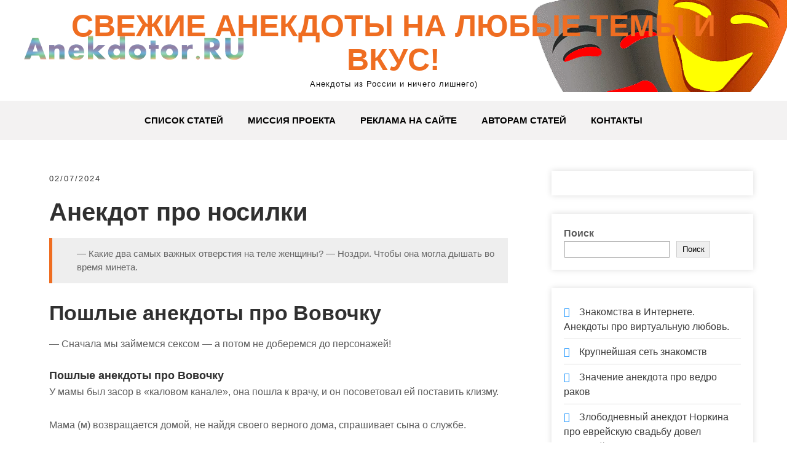

--- FILE ---
content_type: text/html; charset=UTF-8
request_url: https://www.anekdotor.ru/russkie-anekdoty-smeshnye-novye-jumornye-na-16-06/
body_size: 21197
content:
<!DOCTYPE html><html lang="ru-RU"><head> <script>window.yaContextCb=window.yaContextCb||[]</script><script src="https://yandex.ru/ads/system/context.js" async></script><meta charset="UTF-8"><meta name="viewport" content="width=device-width, initial-scale=1"><meta name="google-site-verification" content="uvu1a0Spe_N0zToMh8bhGza4mXUoaJEaXmogtMzYsVA"/><meta name="yandex-verification" content="a08093aed3c5b3fa"/><link rel="profile" href="https://gmpg.org/xfn/11"><title>Русские анекдоты: смешные, новые, юморные на 16.06.2007 развлечение для всех. Зайди посмейся: )</title><meta name="robots" content="max-snippet:-1,max-image-preview:standard,max-video-preview:-1"/><link rel="canonical" href="https://www.anekdotor.ru/russkie-anekdoty-smeshnye-novye-jumornye-na-16-06/"/><meta name="description" content="— Сначала мы займемся сексом — а потом не доберемся до персонажей! У мамы был засор в «каловом канале», она пошла к врачу, и он посоветовал ей поставить клизму."/><script type="application/ld+json">{"@context":"https://schema.org","@graph":[{"@type":"WebSite","@id":"https://www.anekdotor.ru/#/schema/WebSite","url":"https://www.anekdotor.ru/","name":"Свежие анекдоты на любые темы и вкус!","description":"Анекдоты из России и ничего лишнего)","inLanguage":"ru-RU","potentialAction":{"@type":"SearchAction","target":{"@type":"EntryPoint","urlTemplate":"https://www.anekdotor.ru/search/{search_term_string}/"},"query-input":"required name=search_term_string"},"publisher":{"@type":"Organization","@id":"https://www.anekdotor.ru/#/schema/Organization","name":"Свежие анекдоты на любые темы и вкус!","url":"https://www.anekdotor.ru/","logo":{"@type":"ImageObject","url":"https://www.anekdotor.ru/wp-content/uploads/2022/09/cropped-ico.png","contentUrl":"https://www.anekdotor.ru/wp-content/uploads/2022/09/cropped-ico.png","width":512,"height":512,"contentSize":"186446"}}},{"@type":"WebPage","@id":"https://www.anekdotor.ru/russkie-anekdoty-smeshnye-novye-jumornye-na-16-06/","url":"https://www.anekdotor.ru/russkie-anekdoty-smeshnye-novye-jumornye-na-16-06/","name":"Русские анекдоты: смешные, новые, юморные на 16.06.2007 развлечение для всех. Зайди посмейся: )","description":"— Сначала мы займемся сексом — а потом не доберемся до персонажей! У мамы был засор в «каловом канале», она пошла к врачу, и он посоветовал ей поставить клизму.","inLanguage":"ru-RU","isPartOf":{"@id":"https://www.anekdotor.ru/#/schema/WebSite"},"breadcrumb":{"@type":"BreadcrumbList","@id":"https://www.anekdotor.ru/#/schema/BreadcrumbList","itemListElement":[{"@type":"ListItem","position":1,"item":"https://www.anekdotor.ru/","name":"Свежие анекдоты на любые темы и вкус!"},{"@type":"ListItem","position":2,"item":"https://www.anekdotor.ru/category/1511/","name":"Рубрика: 1511"},{"@type":"ListItem","position":3,"name":"Русские анекдоты: смешные, новые, юморные на 16.06.2007 развлечение для всех. Зайди посмейся: )"}]},"potentialAction":{"@type":"ReadAction","target":"https://www.anekdotor.ru/russkie-anekdoty-smeshnye-novye-jumornye-na-16-06/"},"datePublished":"2024-02-07T15:26:26+00:00","dateModified":"2024-02-07T15:26:26+00:00","author":{"@type":"Person","@id":"https://www.anekdotor.ru/#/schema/Person/f1e4e57f71dd917d412e4588ea5edeff","name":"mrdogl"}}]}</script><style id='wp-img-auto-sizes-contain-inline-css' type='text/css'>
img:is([sizes=auto i],[sizes^="auto," i]){contain-intrinsic-size:3000px 1500px}
/*# sourceURL=wp-img-auto-sizes-contain-inline-css */
</style><style id='wp-block-library-inline-css' type='text/css'>
:root{--wp-block-synced-color:#7a00df;--wp-block-synced-color--rgb:122,0,223;--wp-bound-block-color:var(--wp-block-synced-color);--wp-editor-canvas-background:#ddd;--wp-admin-theme-color:#007cba;--wp-admin-theme-color--rgb:0,124,186;--wp-admin-theme-color-darker-10:#006ba1;--wp-admin-theme-color-darker-10--rgb:0,107,160.5;--wp-admin-theme-color-darker-20:#005a87;--wp-admin-theme-color-darker-20--rgb:0,90,135;--wp-admin-border-width-focus:2px}@media (min-resolution:192dpi){:root{--wp-admin-border-width-focus:1.5px}}.wp-element-button{cursor:pointer}:root .has-very-light-gray-background-color{background-color:#eee}:root .has-very-dark-gray-background-color{background-color:#313131}:root .has-very-light-gray-color{color:#eee}:root .has-very-dark-gray-color{color:#313131}:root .has-vivid-green-cyan-to-vivid-cyan-blue-gradient-background{background:linear-gradient(135deg,#00d084,#0693e3)}:root .has-purple-crush-gradient-background{background:linear-gradient(135deg,#34e2e4,#4721fb 50%,#ab1dfe)}:root .has-hazy-dawn-gradient-background{background:linear-gradient(135deg,#faaca8,#dad0ec)}:root .has-subdued-olive-gradient-background{background:linear-gradient(135deg,#fafae1,#67a671)}:root .has-atomic-cream-gradient-background{background:linear-gradient(135deg,#fdd79a,#004a59)}:root .has-nightshade-gradient-background{background:linear-gradient(135deg,#330968,#31cdcf)}:root .has-midnight-gradient-background{background:linear-gradient(135deg,#020381,#2874fc)}:root{--wp--preset--font-size--normal:16px;--wp--preset--font-size--huge:42px}.has-regular-font-size{font-size:1em}.has-larger-font-size{font-size:2.625em}.has-normal-font-size{font-size:var(--wp--preset--font-size--normal)}.has-huge-font-size{font-size:var(--wp--preset--font-size--huge)}.has-text-align-center{text-align:center}.has-text-align-left{text-align:left}.has-text-align-right{text-align:right}.has-fit-text{white-space:nowrap!important}#end-resizable-editor-section{display:none}.aligncenter{clear:both}.items-justified-left{justify-content:flex-start}.items-justified-center{justify-content:center}.items-justified-right{justify-content:flex-end}.items-justified-space-between{justify-content:space-between}.screen-reader-text{border:0;clip-path:inset(50%);height:1px;margin:-1px;overflow:hidden;padding:0;position:absolute;width:1px;word-wrap:normal!important}.screen-reader-text:focus{background-color:#ddd;clip-path:none;color:#444;display:block;font-size:1em;height:auto;left:5px;line-height:normal;padding:15px 23px 14px;text-decoration:none;top:5px;width:auto;z-index:100000}html :where(.has-border-color){border-style:solid}html :where([style*=border-top-color]){border-top-style:solid}html :where([style*=border-right-color]){border-right-style:solid}html :where([style*=border-bottom-color]){border-bottom-style:solid}html :where([style*=border-left-color]){border-left-style:solid}html :where([style*=border-width]){border-style:solid}html :where([style*=border-top-width]){border-top-style:solid}html :where([style*=border-right-width]){border-right-style:solid}html :where([style*=border-bottom-width]){border-bottom-style:solid}html :where([style*=border-left-width]){border-left-style:solid}html :where(img[class*=wp-image-]){height:auto;max-width:100%}:where(figure){margin:0 0 1em}html :where(.is-position-sticky){--wp-admin--admin-bar--position-offset:var(--wp-admin--admin-bar--height,0px)}@media screen and (max-width:600px){html :where(.is-position-sticky){--wp-admin--admin-bar--position-offset:0px}}

/*# sourceURL=wp-block-library-inline-css */
</style><style id='wp-block-latest-posts-inline-css' type='text/css'>
.wp-block-latest-posts{box-sizing:border-box}.wp-block-latest-posts.alignleft{margin-right:2em}.wp-block-latest-posts.alignright{margin-left:2em}.wp-block-latest-posts.wp-block-latest-posts__list{list-style:none}.wp-block-latest-posts.wp-block-latest-posts__list li{clear:both;overflow-wrap:break-word}.wp-block-latest-posts.is-grid{display:flex;flex-wrap:wrap}.wp-block-latest-posts.is-grid li{margin:0 1.25em 1.25em 0;width:100%}@media (min-width:600px){.wp-block-latest-posts.columns-2 li{width:calc(50% - .625em)}.wp-block-latest-posts.columns-2 li:nth-child(2n){margin-right:0}.wp-block-latest-posts.columns-3 li{width:calc(33.33333% - .83333em)}.wp-block-latest-posts.columns-3 li:nth-child(3n){margin-right:0}.wp-block-latest-posts.columns-4 li{width:calc(25% - .9375em)}.wp-block-latest-posts.columns-4 li:nth-child(4n){margin-right:0}.wp-block-latest-posts.columns-5 li{width:calc(20% - 1em)}.wp-block-latest-posts.columns-5 li:nth-child(5n){margin-right:0}.wp-block-latest-posts.columns-6 li{width:calc(16.66667% - 1.04167em)}.wp-block-latest-posts.columns-6 li:nth-child(6n){margin-right:0}}:root :where(.wp-block-latest-posts.is-grid){padding:0}:root :where(.wp-block-latest-posts.wp-block-latest-posts__list){padding-left:0}.wp-block-latest-posts__post-author,.wp-block-latest-posts__post-date{display:block;font-size:.8125em}.wp-block-latest-posts__post-excerpt,.wp-block-latest-posts__post-full-content{margin-bottom:1em;margin-top:.5em}.wp-block-latest-posts__featured-image a{display:inline-block}.wp-block-latest-posts__featured-image img{height:auto;max-width:100%;width:auto}.wp-block-latest-posts__featured-image.alignleft{float:left;margin-right:1em}.wp-block-latest-posts__featured-image.alignright{float:right;margin-left:1em}.wp-block-latest-posts__featured-image.aligncenter{margin-bottom:1em;text-align:center}
/*# sourceURL=https://www.anekdotor.ru/wp-includes/blocks/latest-posts/style.min.css */
</style><style id='wp-block-search-inline-css' type='text/css'>
.wp-block-search__button{margin-left:10px;word-break:normal}.wp-block-search__button.has-icon{line-height:0}.wp-block-search__button svg{height:1.25em;min-height:24px;min-width:24px;width:1.25em;fill:currentColor;vertical-align:text-bottom}:where(.wp-block-search__button){border:1px solid #ccc;padding:6px 10px}.wp-block-search__inside-wrapper{display:flex;flex:auto;flex-wrap:nowrap;max-width:100%}.wp-block-search__label{width:100%}.wp-block-search.wp-block-search__button-only .wp-block-search__button{box-sizing:border-box;display:flex;flex-shrink:0;justify-content:center;margin-left:0;max-width:100%}.wp-block-search.wp-block-search__button-only .wp-block-search__inside-wrapper{min-width:0!important;transition-property:width}.wp-block-search.wp-block-search__button-only .wp-block-search__input{flex-basis:100%;transition-duration:.3s}.wp-block-search.wp-block-search__button-only.wp-block-search__searchfield-hidden,.wp-block-search.wp-block-search__button-only.wp-block-search__searchfield-hidden .wp-block-search__inside-wrapper{overflow:hidden}.wp-block-search.wp-block-search__button-only.wp-block-search__searchfield-hidden .wp-block-search__input{border-left-width:0!important;border-right-width:0!important;flex-basis:0;flex-grow:0;margin:0;min-width:0!important;padding-left:0!important;padding-right:0!important;width:0!important}:where(.wp-block-search__input){appearance:none;border:1px solid #949494;flex-grow:1;font-family:inherit;font-size:inherit;font-style:inherit;font-weight:inherit;letter-spacing:inherit;line-height:inherit;margin-left:0;margin-right:0;min-width:3rem;padding:8px;text-decoration:unset!important;text-transform:inherit}:where(.wp-block-search__button-inside .wp-block-search__inside-wrapper){background-color:#fff;border:1px solid #949494;box-sizing:border-box;padding:4px}:where(.wp-block-search__button-inside .wp-block-search__inside-wrapper) .wp-block-search__input{border:none;border-radius:0;padding:0 4px}:where(.wp-block-search__button-inside .wp-block-search__inside-wrapper) .wp-block-search__input:focus{outline:none}:where(.wp-block-search__button-inside .wp-block-search__inside-wrapper) :where(.wp-block-search__button){padding:4px 8px}.wp-block-search.aligncenter .wp-block-search__inside-wrapper{margin:auto}.wp-block[data-align=right] .wp-block-search.wp-block-search__button-only .wp-block-search__inside-wrapper{float:right}
/*# sourceURL=https://www.anekdotor.ru/wp-includes/blocks/search/style.min.css */
</style><style id='wp-block-search-theme-inline-css' type='text/css'>
.wp-block-search .wp-block-search__label{font-weight:700}.wp-block-search__button{border:1px solid #ccc;padding:.375em .625em}
/*# sourceURL=https://www.anekdotor.ru/wp-includes/blocks/search/theme.min.css */
</style><style id='wp-block-code-inline-css' type='text/css'>
.wp-block-code{box-sizing:border-box}.wp-block-code code{
  /*!rtl:begin:ignore*/direction:ltr;display:block;font-family:inherit;overflow-wrap:break-word;text-align:initial;white-space:pre-wrap
  /*!rtl:end:ignore*/}
/*# sourceURL=https://www.anekdotor.ru/wp-includes/blocks/code/style.min.css */
</style><style id='wp-block-code-theme-inline-css' type='text/css'>
.wp-block-code{border:1px solid #ccc;border-radius:4px;font-family:Menlo,Consolas,monaco,monospace;padding:.8em 1em}
/*# sourceURL=https://www.anekdotor.ru/wp-includes/blocks/code/theme.min.css */
</style><style id='wp-block-group-inline-css' type='text/css'>
.wp-block-group{box-sizing:border-box}:where(.wp-block-group.wp-block-group-is-layout-constrained){position:relative}
/*# sourceURL=https://www.anekdotor.ru/wp-includes/blocks/group/style.min.css */
</style><style id='wp-block-group-theme-inline-css' type='text/css'>
:where(.wp-block-group.has-background){padding:1.25em 2.375em}
/*# sourceURL=https://www.anekdotor.ru/wp-includes/blocks/group/theme.min.css */
</style><style id='global-styles-inline-css' type='text/css'>
:root{--wp--preset--aspect-ratio--square: 1;--wp--preset--aspect-ratio--4-3: 4/3;--wp--preset--aspect-ratio--3-4: 3/4;--wp--preset--aspect-ratio--3-2: 3/2;--wp--preset--aspect-ratio--2-3: 2/3;--wp--preset--aspect-ratio--16-9: 16/9;--wp--preset--aspect-ratio--9-16: 9/16;--wp--preset--color--black: #000000;--wp--preset--color--cyan-bluish-gray: #abb8c3;--wp--preset--color--white: #ffffff;--wp--preset--color--pale-pink: #f78da7;--wp--preset--color--vivid-red: #cf2e2e;--wp--preset--color--luminous-vivid-orange: #ff6900;--wp--preset--color--luminous-vivid-amber: #fcb900;--wp--preset--color--light-green-cyan: #7bdcb5;--wp--preset--color--vivid-green-cyan: #00d084;--wp--preset--color--pale-cyan-blue: #8ed1fc;--wp--preset--color--vivid-cyan-blue: #0693e3;--wp--preset--color--vivid-purple: #9b51e0;--wp--preset--gradient--vivid-cyan-blue-to-vivid-purple: linear-gradient(135deg,rgb(6,147,227) 0%,rgb(155,81,224) 100%);--wp--preset--gradient--light-green-cyan-to-vivid-green-cyan: linear-gradient(135deg,rgb(122,220,180) 0%,rgb(0,208,130) 100%);--wp--preset--gradient--luminous-vivid-amber-to-luminous-vivid-orange: linear-gradient(135deg,rgb(252,185,0) 0%,rgb(255,105,0) 100%);--wp--preset--gradient--luminous-vivid-orange-to-vivid-red: linear-gradient(135deg,rgb(255,105,0) 0%,rgb(207,46,46) 100%);--wp--preset--gradient--very-light-gray-to-cyan-bluish-gray: linear-gradient(135deg,rgb(238,238,238) 0%,rgb(169,184,195) 100%);--wp--preset--gradient--cool-to-warm-spectrum: linear-gradient(135deg,rgb(74,234,220) 0%,rgb(151,120,209) 20%,rgb(207,42,186) 40%,rgb(238,44,130) 60%,rgb(251,105,98) 80%,rgb(254,248,76) 100%);--wp--preset--gradient--blush-light-purple: linear-gradient(135deg,rgb(255,206,236) 0%,rgb(152,150,240) 100%);--wp--preset--gradient--blush-bordeaux: linear-gradient(135deg,rgb(254,205,165) 0%,rgb(254,45,45) 50%,rgb(107,0,62) 100%);--wp--preset--gradient--luminous-dusk: linear-gradient(135deg,rgb(255,203,112) 0%,rgb(199,81,192) 50%,rgb(65,88,208) 100%);--wp--preset--gradient--pale-ocean: linear-gradient(135deg,rgb(255,245,203) 0%,rgb(182,227,212) 50%,rgb(51,167,181) 100%);--wp--preset--gradient--electric-grass: linear-gradient(135deg,rgb(202,248,128) 0%,rgb(113,206,126) 100%);--wp--preset--gradient--midnight: linear-gradient(135deg,rgb(2,3,129) 0%,rgb(40,116,252) 100%);--wp--preset--font-size--small: 13px;--wp--preset--font-size--medium: 20px;--wp--preset--font-size--large: 36px;--wp--preset--font-size--x-large: 42px;--wp--preset--spacing--20: 0.44rem;--wp--preset--spacing--30: 0.67rem;--wp--preset--spacing--40: 1rem;--wp--preset--spacing--50: 1.5rem;--wp--preset--spacing--60: 2.25rem;--wp--preset--spacing--70: 3.38rem;--wp--preset--spacing--80: 5.06rem;--wp--preset--shadow--natural: 6px 6px 9px rgba(0, 0, 0, 0.2);--wp--preset--shadow--deep: 12px 12px 50px rgba(0, 0, 0, 0.4);--wp--preset--shadow--sharp: 6px 6px 0px rgba(0, 0, 0, 0.2);--wp--preset--shadow--outlined: 6px 6px 0px -3px rgb(255, 255, 255), 6px 6px rgb(0, 0, 0);--wp--preset--shadow--crisp: 6px 6px 0px rgb(0, 0, 0);}:where(.is-layout-flex){gap: 0.5em;}:where(.is-layout-grid){gap: 0.5em;}body .is-layout-flex{display: flex;}.is-layout-flex{flex-wrap: wrap;align-items: center;}.is-layout-flex > :is(*, div){margin: 0;}body .is-layout-grid{display: grid;}.is-layout-grid > :is(*, div){margin: 0;}:where(.wp-block-columns.is-layout-flex){gap: 2em;}:where(.wp-block-columns.is-layout-grid){gap: 2em;}:where(.wp-block-post-template.is-layout-flex){gap: 1.25em;}:where(.wp-block-post-template.is-layout-grid){gap: 1.25em;}.has-black-color{color: var(--wp--preset--color--black) !important;}.has-cyan-bluish-gray-color{color: var(--wp--preset--color--cyan-bluish-gray) !important;}.has-white-color{color: var(--wp--preset--color--white) !important;}.has-pale-pink-color{color: var(--wp--preset--color--pale-pink) !important;}.has-vivid-red-color{color: var(--wp--preset--color--vivid-red) !important;}.has-luminous-vivid-orange-color{color: var(--wp--preset--color--luminous-vivid-orange) !important;}.has-luminous-vivid-amber-color{color: var(--wp--preset--color--luminous-vivid-amber) !important;}.has-light-green-cyan-color{color: var(--wp--preset--color--light-green-cyan) !important;}.has-vivid-green-cyan-color{color: var(--wp--preset--color--vivid-green-cyan) !important;}.has-pale-cyan-blue-color{color: var(--wp--preset--color--pale-cyan-blue) !important;}.has-vivid-cyan-blue-color{color: var(--wp--preset--color--vivid-cyan-blue) !important;}.has-vivid-purple-color{color: var(--wp--preset--color--vivid-purple) !important;}.has-black-background-color{background-color: var(--wp--preset--color--black) !important;}.has-cyan-bluish-gray-background-color{background-color: var(--wp--preset--color--cyan-bluish-gray) !important;}.has-white-background-color{background-color: var(--wp--preset--color--white) !important;}.has-pale-pink-background-color{background-color: var(--wp--preset--color--pale-pink) !important;}.has-vivid-red-background-color{background-color: var(--wp--preset--color--vivid-red) !important;}.has-luminous-vivid-orange-background-color{background-color: var(--wp--preset--color--luminous-vivid-orange) !important;}.has-luminous-vivid-amber-background-color{background-color: var(--wp--preset--color--luminous-vivid-amber) !important;}.has-light-green-cyan-background-color{background-color: var(--wp--preset--color--light-green-cyan) !important;}.has-vivid-green-cyan-background-color{background-color: var(--wp--preset--color--vivid-green-cyan) !important;}.has-pale-cyan-blue-background-color{background-color: var(--wp--preset--color--pale-cyan-blue) !important;}.has-vivid-cyan-blue-background-color{background-color: var(--wp--preset--color--vivid-cyan-blue) !important;}.has-vivid-purple-background-color{background-color: var(--wp--preset--color--vivid-purple) !important;}.has-black-border-color{border-color: var(--wp--preset--color--black) !important;}.has-cyan-bluish-gray-border-color{border-color: var(--wp--preset--color--cyan-bluish-gray) !important;}.has-white-border-color{border-color: var(--wp--preset--color--white) !important;}.has-pale-pink-border-color{border-color: var(--wp--preset--color--pale-pink) !important;}.has-vivid-red-border-color{border-color: var(--wp--preset--color--vivid-red) !important;}.has-luminous-vivid-orange-border-color{border-color: var(--wp--preset--color--luminous-vivid-orange) !important;}.has-luminous-vivid-amber-border-color{border-color: var(--wp--preset--color--luminous-vivid-amber) !important;}.has-light-green-cyan-border-color{border-color: var(--wp--preset--color--light-green-cyan) !important;}.has-vivid-green-cyan-border-color{border-color: var(--wp--preset--color--vivid-green-cyan) !important;}.has-pale-cyan-blue-border-color{border-color: var(--wp--preset--color--pale-cyan-blue) !important;}.has-vivid-cyan-blue-border-color{border-color: var(--wp--preset--color--vivid-cyan-blue) !important;}.has-vivid-purple-border-color{border-color: var(--wp--preset--color--vivid-purple) !important;}.has-vivid-cyan-blue-to-vivid-purple-gradient-background{background: var(--wp--preset--gradient--vivid-cyan-blue-to-vivid-purple) !important;}.has-light-green-cyan-to-vivid-green-cyan-gradient-background{background: var(--wp--preset--gradient--light-green-cyan-to-vivid-green-cyan) !important;}.has-luminous-vivid-amber-to-luminous-vivid-orange-gradient-background{background: var(--wp--preset--gradient--luminous-vivid-amber-to-luminous-vivid-orange) !important;}.has-luminous-vivid-orange-to-vivid-red-gradient-background{background: var(--wp--preset--gradient--luminous-vivid-orange-to-vivid-red) !important;}.has-very-light-gray-to-cyan-bluish-gray-gradient-background{background: var(--wp--preset--gradient--very-light-gray-to-cyan-bluish-gray) !important;}.has-cool-to-warm-spectrum-gradient-background{background: var(--wp--preset--gradient--cool-to-warm-spectrum) !important;}.has-blush-light-purple-gradient-background{background: var(--wp--preset--gradient--blush-light-purple) !important;}.has-blush-bordeaux-gradient-background{background: var(--wp--preset--gradient--blush-bordeaux) !important;}.has-luminous-dusk-gradient-background{background: var(--wp--preset--gradient--luminous-dusk) !important;}.has-pale-ocean-gradient-background{background: var(--wp--preset--gradient--pale-ocean) !important;}.has-electric-grass-gradient-background{background: var(--wp--preset--gradient--electric-grass) !important;}.has-midnight-gradient-background{background: var(--wp--preset--gradient--midnight) !important;}.has-small-font-size{font-size: var(--wp--preset--font-size--small) !important;}.has-medium-font-size{font-size: var(--wp--preset--font-size--medium) !important;}.has-large-font-size{font-size: var(--wp--preset--font-size--large) !important;}.has-x-large-font-size{font-size: var(--wp--preset--font-size--x-large) !important;}
/*# sourceURL=global-styles-inline-css */
</style><style id='classic-theme-styles-inline-css' type='text/css'>
/*! This file is auto-generated */
.wp-block-button__link{color:#fff;background-color:#32373c;border-radius:9999px;box-shadow:none;text-decoration:none;padding:calc(.667em + 2px) calc(1.333em + 2px);font-size:1.125em}.wp-block-file__button{background:#32373c;color:#fff;text-decoration:none}
/*# sourceURL=/wp-includes/css/classic-themes.min.css */
</style><link rel='stylesheet' id='jquery-smooth-scroll-css' href='https://www.anekdotor.ru/wp-content/plugins/jquery-smooth-scroll/css/style.css' type='text/css' media='all'/><link rel='stylesheet' id='grace-news-basic-style-css' href='https://www.anekdotor.ru/wp-content/themes/grace-news/style.css' type='text/css' media='all'/><link rel='stylesheet' id='nivo-slider-css' href='https://www.anekdotor.ru/wp-content/themes/grace-news/css/nivo-slider.css' type='text/css' media='all'/><link rel='stylesheet' id='fontawesome-all-style-css' href='https://www.anekdotor.ru/wp-content/themes/grace-news/fontsawesome/css/fontawesome-all.css' type='text/css' media='all'/><link rel='stylesheet' id='grace-news-responsive-css' href='https://www.anekdotor.ru/wp-content/themes/grace-news/css/responsive.css' type='text/css' media='all'/><link rel='stylesheet' id='hover-min-css' href='https://www.anekdotor.ru/wp-content/themes/grace-news/css/hover-min.css' type='text/css' media='all'/><script type="text/javascript" src="https://www.anekdotor.ru/wp-includes/js/jquery/jquery.min.js" id="jquery-core-js"></script><script type="text/javascript" src="https://www.anekdotor.ru/wp-includes/js/jquery/jquery-migrate.min.js" id="jquery-migrate-js"></script><script type="text/javascript" src="https://www.anekdotor.ru/wp-content/themes/grace-news/js/jquery.nivo.slider.js" id="jquery-nivo-slider-js"></script><script type="text/javascript" src="https://www.anekdotor.ru/wp-content/themes/grace-news/js/editable.js" id="grace-news-editable-js"></script><style type='text/css'>.rp4wp-related-posts ul{width:100%;padding:0;margin:0;float:left;}
.rp4wp-related-posts ul>li{list-style:none;padding:0;margin:0;padding-bottom:20px;clear:both;}
.rp4wp-related-posts ul>li>p{margin:0;padding:0;}
.rp4wp-related-post-image{width:35%;padding-right:25px;-moz-box-sizing:border-box;-webkit-box-sizing:border-box;box-sizing:border-box;float:left;}</style> <style type="text/css"> 					
        a, .recentpost_listing h2 a:hover,
        #sidebar ul li a:hover,	
		.grace_navi ul li a:hover, 
	    .grace_navi ul li.current-menu-item a,
	    .grace_navi ul li.current-menu-parent a.parent,
	    .grace_navi ul li.current-menu-item ul.sub-menu li a:hover,				
        .recentpost_listing h3 a:hover,		
        .postmeta a:hover,		
        .button:hover,			
		.services_3_column:hover h3 a,
		.welcome_content_column h3 span       				
            { color:#ef6d21;}					 
            
        .pagination ul li .current, .pagination ul li a:hover, 
        #commentform input#submit:hover,		
        .nivo-controlNav a.active,				
        .learnmore,
		a.blogreadmore,
		.welcome_content_column .btnstyle1,		
		.nivo-caption .slide_morebtn,													
        #sidebar .search-form input.search-submit,				
        .wpcf7 input[type='submit'],	
		nav.pagination .page-numbers:hover,			
        nav.pagination .page-numbers.current,
		.blogpost_cat a,
        .toggle a	
            { background-color:#ef6d21;}
			
		.nivo-caption .slide_morebtn:hover,		
		.tagcloud a:hover,		
		.welcome_content_column p,		
		blockquote	        
            { border-color:#ef6d21;}
			
		button:focus,
		input[type="button"]:focus,
		input[type="reset"]:focus,
		input[type="submit"]:focus,
		input[type="text"]:focus,
		input[type="email"]:focus,
		input[type="url"]:focus,
		input[type="password"]:focus,
		input[type="search"]:focus,
		input[type="number"]:focus,
		input[type="tel"]:focus,
		input[type="range"]:focus,
		input[type="date"]:focus,
		input[type="month"]:focus,
		input[type="week"]:focus,
		input[type="time"]:focus,
		input[type="datetime"]:focus,
		input[type="datetime-local"]:focus,
		input[type="color"]:focus,
		textarea:focus,
		a:focus	        
            { border-color:#ef6d21;}			
			
         	
    </style> <style type="text/css">
			.site-header{
			background: url(https://www.anekdotor.ru/wp-content/uploads/2022/09/logo.png) no-repeat;
			background-position: center top;
		}
		.logo h1 a { color:#ef6d21;}
		
	</style> <link rel="icon" href="https://www.anekdotor.ru/wp-content/uploads/2022/09/cropped-ico-32x32.png" sizes="32x32"/><link rel="icon" href="https://www.anekdotor.ru/wp-content/uploads/2022/09/cropped-ico-192x192.png" sizes="192x192"/><link rel="apple-touch-icon" href="https://www.anekdotor.ru/wp-content/uploads/2022/09/cropped-ico-180x180.png"/><meta name="msapplication-TileImage" content="https://www.anekdotor.ru/wp-content/uploads/2022/09/cropped-ico-270x270.png"/></head><body data-rsssl=1 class="wp-singular post-template-default single single-post postid-3912 single-format-standard wp-embed-responsive wp-theme-grace-news"><a class="skip-link screen-reader-text" href="#contentbx_grace_news">Skip to content</a><div id="site_layout" ><div class="header-top"><div class="container"> <div class="clear"></div> </div></div><div class="site-header siteinner"> <div class="container"> <div class="logo"> <h1><a href="https://www.anekdotor.ru/" rel="home">Свежие анекдоты на любые темы и вкус!</a></h1> <p>Анекдоты из России и ничего лишнего)</p> </div> </div> <div class="header_navigation"> <div class="container"> <div class="toggle"> <a class="toggleMenu" href="#">Меню</a> </div> <div class="grace_navi"> <div class="menu-primary-menu-container"><ul id="menu-primary-menu" class="menu"><li id="menu-item-14" class="menu-item menu-item-type-custom menu-item-object-custom menu-item-home menu-item-14"><a href="https://www.anekdotor.ru">Список статей</a></li><li id="menu-item-15" class="menu-item menu-item-type-post_type menu-item-object-page menu-item-15"><a href="https://www.anekdotor.ru/missia/">Миссия проекта</a></li><li id="menu-item-16" class="menu-item menu-item-type-post_type menu-item-object-page menu-item-16"><a href="https://www.anekdotor.ru/ads/">Реклама на сайте</a></li><li id="menu-item-3841" class="menu-item menu-item-type-post_type menu-item-object-page menu-item-3841"><a href="https://www.anekdotor.ru/avtoram/">Авторам статей</a></li><li id="menu-item-17" class="menu-item menu-item-type-post_type menu-item-object-page menu-item-17"><a href="https://www.anekdotor.ru/kontakts/">Контакты</a></li></ul></div> </div> </div> </div> </div> <div class="container"> <div id="contentbx_grace_news"> <section class="content_leftbx_grace_news "> <div class="recentpost_listing"><div id="yandex_rtb_R-A-2066547-1"></div><script>window.yaContextCb.push(()=>{
  Ya.Context.AdvManager.render({
    renderTo: 'yandex_rtb_R-A-2066547-1',
    blockId: 'R-A-2066547-1'
  })
})</script> <div class="postmeta"> <div class="post-date">02/07/2024</div> </div> <div class="entry-content"> <h1>Анекдот про носилки</h1><blockquote><p>&#8212; Какие два самых важных отверстия на теле женщины? &#8212; Ноздри. Чтобы она могла дышать во время минета.</p></blockquote><h2>Пошлые анекдоты про Вовочку</h2><p>&#8212; Сначала мы займемся сексом &#8212; а потом не доберемся до персонажей!</p><h3>Пошлые анекдоты про Вовочку</h3><p>У мамы был засор в &#171;каловом канале&#187;, она пошла к врачу, и он посоветовал ей поставить клизму.</p><p>Мама (м) возвращается домой, не найдя своего верного дома, спрашивает сына о службе.</p><p>М &#8212; Вовочка (в), см. &#8230; осторожно вставьте эту пчелу в верхнее отверстие, но не в нижнее &#8230;.</p><p>Вовочка ставит маме клизму.</p><p>М &#8212; Как вы определили, что вставить.</p><p>B &#8212; Да очень просто: вы наливаете на дно и выливаете из наперстка &#8230;</p><h3>Пошлые анекдоты про Вовочку</h3><p>Школьный учитель:</p><p>&#8212; Дети, какие лекарства вы знаете?</p><p>-. А скажи мне, Вовочка, что это за виагд?</p><p>&#8212; Как и от чего? &#8212; От поноса!</p><p>-. Как от диареи? Почему вы так думаете?</p><p>&#8212; А мама каждый вечер дает папе таблетку и говорит: &#171;С, прими виагп, может, эта хрень тебя закалит&#8230;&#187;.</p><h3>Пошлые анекдоты про Вовочку</h3><p>Вовочка приходит из школы в дудочке. &#8212; Вовочка приходит домой из школы и спрашивает у отца</p><p>&#8212; О чем ты так печалишься?</p><p>&#8212; Папа звонит тебе в школу&#8230;</p><p>-И что произошло?</p><p>-Да, учитель биологии показал задницу птицы, но я не ответил &#8230;</p><p>Дверь открывается перед голой задницей и голосом учителя:</p><p>-Я догадываюсь, чей папа пришел. &#171;</p><h3>Пошлые анекдоты про Вовочку</h3><p>Вовочка заглянул в спальню к родителям и обнаружил, что отец сидит на кровати, натягивая презерватив на причинное место. В попытке скрыть торчащий член презервативом сложился пополам и сделал вид, что заглядывает под кровать.</p><p>&#8212; Папа, что ты делаешь? &#8212; серьезно спросил Вовочка.</p><p>&#171;Да, например, я видел, как мышь нагадила под кроватью&#8230;&#187;. Отец не растерялся.</p><p>&#8212; А ты, видимо, собираешься ее трахнуть?</p><h3>Пошлые анекдоты про Вовочку</h3><p>Родители долгое время не приходят в детский сад. Наконец учитель говорит:</p><p>&#8212; Ну, что поделать, сегодня я отвезу тебя домой&#8230;</p><p>Дома она лежала на кровати, в Вовочке поставили раскладушку. Вовочка:</p><p>&#8212; Но мама всегда сажает меня рядом с собой.</p><p>Ну, учитель подтолкнул вкладыш к кровати, а лидер говорит:</p><p>&#8212; А мама всегда кладет меня в свою кровать&#8230;</p><p>&#8212; Ой, Вовочка, я тебе не мама, спи&#8230;</p><p>&#8212; Далее, я так боюсь, что начну плакать!</p><p>Ну, что делать, положила я его в свою кровать. Вовочка:</p><p>&#8212; А мы с мамой всегда спим голыми&#8230;</p><p>&#8212; В, Вовочка, это уже совершенно невозможно. Я не твоя мама, может, ты так и заснешь?</p><p>&#8212; Она, я буду капризничать, я разбужу весь дом&#8230;</p><p>Мой хороший. Вовремя:</p><p>&#8212; Могу я покопаться в твоем пупке? Когда я не могу заснуть, мама разрешает мне копаться в пупке&#8230;</p><p>&#8212; Ну, Вовочка, только тогда сразу засыпай&#8230; &#8230;Ой, Вовочка, это уже не твой пупок!</p><p>&#8212; Заткнись, придурок, это не палец!</p><h3>Пошлые анекдоты про Вовочку</h3><p>спрашивает Вовочка:</p><p>-Мария Ивановна, вот две женщины едят мороженое. Один кусается, а второй отсасывает. Кто женат?</p><p>В. (смущенно): Ну, я думаю, это отстой.</p><p>В.: &#8212; Мария Ивановна, та, у которой кольцо на пальце, но мне нравится ход ваших мыслей.</p><h3>Пошлые анекдоты про Вовочку</h3><p>Вовочка и мама разговаривают. Вовочка:</p><p>&#8212; Мама, мама, почему у нашего отца две киски?</p><p>&#8212; Этот Вовочка, у него одна киска, как у тебя.</p><p>&#8212; У него нет двух! Когда мы на днях были с ним в ванной, у него была маленькая киска, а вчера, когда он забирал меня из детского сада, то наша няня, тетя Люда, чистила ему большие зубы&#8230;</p><h3>Пошлые анекдоты про Вовочку</h3><p>Вовочка с папой вместе ехали в море. Пока Вовочка купался, папа занимался любовью, Вовочка вернулся и равнодушно играл рядом с ними. Папа страшно смутился и стал оправдываться, что он просто откачивал тетю, чтобы она не утонула.</p><p>&#8212; Да, я знаю&#8230; В прошлом году моя мама также качала разных дядей. И когда у одного из них сломался насос, ей пришлось взорвать его&#8230;</p><h3>Пошлые анекдоты про Вовочку</h3><p>На уроке литературы:</p><p>&#8212; Дети, какой исторический персонаж принял смерть от своей лошади?</p><p>Вовочка, оторвавшись от порнографического журнала:</p><p>&#8212; Как Кэтрин заняла второе место!</p><p>&#8212; Вы, Мария Ивановна, приняли бы это &#8212; они бы сразу лопнули, а она еще терпела&#8230;</p><h3>Смотрите также самые популярные:</h3><ol><small>Анекдоты о гласных вульгарных Анекдоты о гласных вульгарных. &#171;Да, ты извращенец&#187;, &#8212; сказал Вавоски, вытаскивая свой член из задницы учителя биологии. Гласные шутки.</small><small>Пошлые шутки Вовочки Пошлые шутки Вовочки &#8212; пошлые. Учительница говорит: &#8212; Завтра у нас контрольная, так что всему быть! Вовочка говорит: &#8212; А если я сексуальный.</small><small>Шутки Вовочки читать шутки читать шутки читать. Вовочка спрашивает у отца: &#8212; Папа, а откуда берутся дети? &#8212; Вовочка шутит, читая вызов.</small><small>Материальные анекдоты про Вовочку Непристойные анекдоты про Вовочку. В школе дети пишут сочинение на тему, как они провели зимние каникулы&#8230; Учительница читает Вовочке сочинение: &#171;Зима.</small><small>Анекдоты про Вовочку неприличные анекдоты про Вовочку ругательные. Учитель физики демонстрирует опыт класса на уроке. Вовочка из-за парты: &#8212; а ты не еб#шься? -.</small></ol><h2>Самые лучшие анекдоты — здесь</h2><p> Вовочка &#8212; &#171;Вовочка&#187; &#8212; anekdotmaster.ru</p><p> Аудитория 18+</p><p> Этот сайт представляет собой сборник фольклора. Все шутки выдуманы. Совпадения с реальными людьми или событиями являются случайными.</p><p> Все шутки и юмористические рассказы на сайте являются &#171;бородатыми&#187;, с длинной бородой 10 лет и более, и не являются &#171;авторскими&#187; или &#171;оригинальными&#187;.</p><p> Комбинацию шуток, их сочетание и расположение, а также рейтинг и распределение по темам составляет автор. При использовании материалов сайта ссылка на сайт обязательна.</p><p> Вся текстовая, графическая, аудио и видео информация, представленная на страницах сайта, публикуется на основании статьи 29 Конституции Российской Федерации (о свободе слова и мысли) исключительно в развлекательных целях. Содержание сайта не является пропагандой или агитацией, возбуждающей социальную, расовую или религиозную ненависть и вражду, а также не является пропагандой социального, расового, национального, религиозного или языкового превосходства.</p><p> Администрация и сотрудники сайта уважают человеческое достоинство и общественную мораль, уважают общество, государство, правовые государства, Конституцию Российской Федерации, органы государственной власти и не допускают содержание, которое может быть классифицировано как оскорбительное или явно неуважительное.</p><p> Все шутки, напечатанные на страницах сайта, классифицируются администрацией сайта как явно вымышленные комиксы-юморески. Однако, если с Генеральным прокурором РФ, его заместителями и сотрудниками Роскомнадзора будут вестись иные дела, необходимая информация будет удалена немедленно.</p><p>Присылайте свои шутки на нашу почту, и мы обязательно их опубликуем: E-mail: anecdot.master@yandex.ru</p><h2>Анекдот про носилки</h2><p>Человек идет по реке и видит двух людей, стоящих на мосту. Они по очереди разбегаются и прыгают с моста вниз. И прежде чем они достигнут воды, они замедляют ход и снова забираются на мост. Тот, конечно, ошарашенный, покосился на них: &#8212; Соотечественники, как поживаете? НО? Один отвечает: &#8212; Очень просто &#8212; под мостом сильный ток воздуха. Просто поднимает его на вершину. Попробуйте, если хотите. Желание, конечно, есть. Парень бежит и прыгает. И разбивается к чертям собачьим. Спорят двое, потом второй говорит первому: &#8212; Знаешь, хоть ты, Гавря, и архангел, но такая сволочь!</p><p>Выходят 2 человека: &#8212; Как жизнь? &#8212; Вы знаете, это ужасно! Жена больна, я безработный, дочь &#8212; проститутка, теща парализована и т.д. &#8212; Ну, ничего, жизнь &#8212; полосатая штука: сегодня полоса черная, а завтра белая. Прошло некоторое время, и они снова встретились: &#8212; Как жизнь? -Как! Ты помнишь, что я жаловался тебе? Так эта полоска была белой! Он прочитал что-то вроде лозунга вуйко (западноукраинского чико): БЕЗ ЕВРЕЕВ &#8212; СПАСИТЕ РОССИЮ! Бытовые контакты стали безопасными для детей. Теперь умирают только дети гениев. То есть человек приходит к секосопотологу и говорит: &#8212; Вот врач, так мол и так, член висит на шести с половиной, не знаю, что делать. Что вы можете посоветовать? Доктор посмотрел и сказал: &#8212; А вы возьмите два карандаша, привяжите их ниткой к члену, сверху натяните резинку, и все будет хорошо. Ну, человек сделал это. После акта одна лобковая губа говорит другой: &#8212; Ебать его, ну я все видела: и яйца, и уши, и шипы, и усики там всякие, только на носилках нести надо. Два клитора встречаются. Один другому (язвительно): &#8212; Я слышал, друг мой, что ты стал фригидным. &#8212; Чо. Волки!!! Кто дал тебе это? &#8212; Да, сэр. Сплетни. За 10 минут до начала выступления Джими Хендрикса нет. За 5 минут Хендрикса нет. Начало шоу &#8212; Хендрикса нет. Мы решили играть без него. Отыграл. Заходят они в гримерку, а там &#8212; Джими пьяный в дупель с двумя обнимающимися девушками говорит им &#8212; Я вас слушал, господа. Ну, без гитары такую пургу несешь!</p><p> Случайная шутка:</p><p> Случайное высказывание:</p><p> Случайный тост:</p><p> 2001, 2002, 2003, 2004, 2005, 2006, 2007</p><p> Случайная армейская шутка:</p><p> Сборники рассказов за: 2001, 2002, 2003, 2004, 2005, 2006, 2007 гг.</p><h2>Анекдот про носилки из карандашей</h2><h2>Анекдот про секс и носилки, Самые смешные анекдоты на fun.tochka.net от 4 Октября, 2012</h2><p>Читайте tochka.net в социальных сетях:</p><p> 4 октября 2012, 19:30 8942</p><p>Дедушка и бабушка решили сделать это, но дедушка не должен. Бабушка ему: &#8212; Ты крутись. -Да извращенно! Не помогает!&#187; -@@chee -@ не помогает -@А ты привяжи два карандаша сбоку и все для @@ сестры&#8230; Потом они говорят @@@ губами: ! Первый!</p><p>Друзья делятся, как прошло 8 марта у их возлюбленных.</p><p>Первый: &#8212; Это было ужасно! Представляете, он сразу же забрал меня к себе домой. Читать далее</p><p>Внук приходит к бабушке и говорит: &#8212; Бабушка, в школе нас учат говорить только правду, поэтому я решил тебе признаться. Я ел в прошлом году.</p><p>Читать далее Ситуация. Маньяк вбегает в автобус. Маньяк: &#8212; Сейчас я всех изнасилую! Девочка: &#8212; Ну, по крайней мере, не трогайте взрослых! Бабушка: &#8212; Будь. читать дальше Для вашего удобства используются файлы cookie. Подробнее здесь На этом сайте используются файлы cookie, чтобы обеспечить вам наилучшее восприятие нашего сайта. Узнать больше Я узнал</p><h2>Анеки на среду</h2><p>&#8212; Дорогой, какие сумасшедшие счета в интернете в этом месяце? &#8212; Это потому, что у кого-то очень часто бывают мигрени! *** &#8212; Перестань так много пить &#8212; я тоже не пью! Я люблю дезинфицировать душевные раны. *** &#8212; Как ваше солнце? &#8212; Вам нужно поменять масло и поставить кузов&#8230; или вы про Катю? *** Встретились двое мужчин, они давно не виделись. &#8212; Давайте, отметим встречу, в конце концов, мы так давно не виделись. &#8212; Нет, я привязал себя к выпивке. &#8212; Почему. &#8212; Ну, помните прошлое лето? &#8212; Да. &#8212; Но не я. *** После лечения: &#8212; Доктор, как вы узнали, что у меня повышенное давление? &#8212; Ваши комары вырываются наружу. *** &#8212; Слушай, говорят, у тебя очень страшная девушка. Это правда? &#171;Ну, я отвела ее к пластическому хирургу. Он сказал, что проще пришить хвост. *** &#8212; Мама! Они забирают меня в армию! &#8212; КТО? *** Антон мечтал стать барменом и всегда украшал свои анализы мочи бумажным зонтиком и долькой лимона. *** На лекции в медицинском институте: &#8212; Дорогие мои друзья! У человека довольно много разных отверстий! А некрофил ухаживает за моей бабушкой! *** &#8212; Что он делает? &#8212; *** Они спорят с химиком, физиком и программистом &#8212; какое изобретение самое великое. Химик: &#8212; Менделеев Физическая таблица: &#8212; Теория относительности программист: &#8212; Термос химик и физик: &#8212; Чево. &#8212; То есть, смотрите: налить холодную воду, вылить &#8212; снова холодная. И что? &#8212; Да. Хорошо. &#8212; Налейте горячее, налейте &#8212; снова горячее. И что? &#8212; Хорошо? &#8212; И откуда он знает. *** Лекция посвящена теме &#171;Структура бения&#187;. Лектор диктует: &#171;Клитор имеет ве (v)-общую форму&#187;. Студент задает гениальный вопрос: &#171;Мы &#8212; русские?&#187; *** Журналист беседует с Борисом Моисеевым: &#8212; Ну, и последний вопрос. Это так, немного романтично. Скажите, когда вы в последний раз видели голубей? &#8212; Какие голуби? *** В переполненном троллейбусе &#8212; куда ни кинь копытом, все без толку. -Пардон, мадам. -Ох, ты француз! -Н-н-ну! *** Дедушка и бабушка решили заняться сексом, но мой дедушка того не стоит. Бабушка ему: &#8212; Ты все портишь. -Да, извращение! Не помогает! -Трониум! -Не помогает! -А ты привяжи два карандаша сбоку и все будет в %&#8230; они тогда с половыми губами разговаривают: -Сколько лет я прожил на свете, насмотрелся и на кривые извилины, А так его на носилках принесли! Первый!!!*** Бабушка женила деда своего сына на гибкой деревенской простой девушке. Дедушка как-то просыпается утром и видит, что у него нет ноги. &#8212; Доченька, где моя нога? &#8212; Да, я шила здесь подушку, поэтому у меня не хватило материала, ну, я его отрезала. Дедушка заснул, а когда проснулся, понял, что у него нет бороды. &#8212; Доченька, где моя борода? &#8212; Мне не хватило пуха в подушке, я разрезал. Бабушка возвращается с рынка и видит дедушку, сидящего на дереве. &#8212; Дедушка, на что ты сердишься в старости? &#8212; Тише, ты! Доч ь-Н -закон сказала, что сейчас будет жарить яйца. *** &#8212; Где ты был? Почему вы пришли так поздно? &#8212; Я владелец дома! Когда я хочу, тогда я прихожу! Жена бьет его сковородкой по голове, муж падает без сознания. Здесь мат ь-j -закон заканчивается. &#8212; О, что здесь мой сын? &#8212; А. Он &#8212; хозяин. Где хочет, там и лежит! *** Француз женится. Они спрашивают его: &#8212; Ну, как поживает твоя молодая жена? &#8212; Идеально. Настоятельно рекомендуем. *** Экскурсовод зоопарка: &#8212; Это стервятник, он питается сукой. Девушка в красном платье, отойдите от клетки. &#8212; Я не сука! И он ест шлюх. *** Отец: &#8212; Вовка, тебе уже шесть лет, и я должен сказать правду, откуда берутся дети. &#8212; Давай. В три года я поняла, что мы не живем с пирожными,</p><h2>анекдоты повторные :: 26 декабря 2009</h2><p>4 &#8212; что нет Бабы Яги, 5 &#8212; что Деда Мороза не существует. *** Отец спрашивает сына. Сын краснеет: &#8212; Нет. &#8212; Странно, но когда ты мастурбируешь, мы слышим. *** Двое мужчин идут навстречу друг другу. Оба хромают, волоча правую ногу. Догнав их, один из мужчин, понимающе улыбаясь, говорит другому, указывая на свою ногу: &#8212; Афганистан, 1982 год. Другой, показывая большим пальцем через плечо: &#8212; Собачье дерьмо, 10 метров назад *** Мужчина заходит в аптеку и покупает пачку презервативов. Он бросает его на пол и начинает топтать. Они спрашивают его. А он: &#8212; Три года назад я бросил так курить.</p><p>26 декабря 2009 г.</p><p>Меняется каждый час в зависимости от результатов голосования</p><p>&#8212; Здравствуйте, можно Васю? &#8212; Да пошел он, когда он вернется?</p><p>Деревня. Утро. Отец будит сына: &#8212; Вставай, пойдем косить! &#8212; Папа, не коси, все равно ничего не получится. &#8212; Ну, что я сказал? Вставайте и давайте косить! Ладно, делать нечего, сын встает, они берут косы и идут в поле. Приходят они в поле, отец начинает косить, сын говорит: &#8212; Папа, у меня волос затупился, пойду домой и наточу его. &#8212; Ну, раз так &#8212; идите. Сын приходит домой и говорит матери: &#8212; Мама, папа сказал, что ты будешь варить пельмени и покупать водку! &#8212; Ну, раз папа сказал, значит, я сейчас сделаю, &#8212; мать ставит варить пельмени. Сын убирает волосы на место, возвращается в поле и говорит отцу: &#8212; Папа, мама там пельмени варила и водку покупала, она говорит, что мы домой едем! &#8212; Ну, раз так &#8212; поехали! Они уходят домой. Тем временем мать сварила пельмени и пошла в магазин за водкой. Отец и сын приходят домой, смотрят &#8212; пельмени сварены, водки нет, матери нет. Отец, ничего не понимая, говорит сыну. А как же пельмени без водки? Есть деньги &#8212; иди и купи! Сын идет за водкой и по дороге заходит к соседу. Он говорит: &#8212; Дядя Миш, папа узнал, что вы с мамой любовники, он хочет вас убить. Сосед испугался &#8212; вот, блин, у тебя деньги, только отмахивайся от меня перед отцом. &#8212; Хорошо. &#8212; Берет деньги, идет в магазин, покупает водку, приходит домой и говорит отцу &#8212; Пап, там сосед попросил помочь зарезать свинью. &#8212; Ну, раз ты спросил, значит, тебе нужна помощь!&#187; &#8212; он берет топор и идет к соседу. Сосед выглядывает из окна и видит, что отец идет с топором. Он выпрыгивает из окна и прячется в кукурузном поле&#187;. Отец заходит, смотрит, соседа нет, свинья бегает по двору, он ее зарубил и вернулся. В это время мать приходит из магазина, а сын говорит: &#8212; Мама, папа узнал, что ты и твой сосед &#8212; любовники! Он взял топор и ушел. Мать выглядывает из окна и видит своего мужа с окровавленным топором. &#171;Все &#8212; думает она &#8212; Хан я!&#187;. Он выпрыгивает в окно и прячется в поле. Отец приходит домой и говорит сыну: &#171;Что за черт? Ни матери, ни соседа, где они все, черт возьми?&#187; &#171;Да там, в поле, салто!&#187; &#171;Что???&#187; Отец ревет, хватает топор и бросается в поле. Сын садится за стол, наливает себе водки, накалывает пельмени на вилку и, глядя на поле, философски говорит: &#171;Ой, папа-папа, я же говорил, что он не сможет сегодня косить&#187;.</p><p>Не одалживайте деньги друзьям &#8212; вы потеряете и деньги, и друзей.</p><p>Бабушка покупает рыбу: &#8212; Внук, она свежая? &#8212; Ну, бабушка, оскорбления! Она живая! &#8212; И я, внук, живой.</p><p>&#8212; Сынок, к нам Карлсон пришел! &#8212; Папа, заканчивай лакировать пол!</p><p>&#8212; Папа, почему женщин красят и поливают призраки? &#8212; Ну, как я могу объяснить. Возьмем, к примеру, ловушку для тараканов.</p><p>Подходит мужик к гаишнику и начинает говорить: &#171;Спасибо вам большое, не забуду вашей доброты к детям, удачи и жизни счастливой, вы нас от горя спасли, от сумы не отпустили!!!&#187;- Мужик, ты больной или пьяный? &#8212; Нет, ты только вчера бросил мою жену!</p><p>Дедушка и бабушка прожили 60 лет. Дед говорит: &#8212; Бабушка, давай займемся с тобой сексом!!! &#8212; Ты старая, твой орган уже 20 лет не функционирует!!! &#8212; А мы соединим 2 карандаша и я смогу. &#8212; Давай! Дедушка связывает карандаши, готовится только забрать бабушку. Клитор высунулся и говорит: &#171;Сколько лет живу, все видел, а вот какой член на носилках принесли, вижу впервые!&#187;.</p><p>Эта связь подобна воздуху, пока вы ее не нарушите &#8212; никто этого не заметит.</p><p>&#8212; Как вы относитесь к гомосексуалистам? &#8212; Я угощаю себя ими.</p><p>Парень выпрыгивает с парашютом и падает на землю. Пролетает орел: &#8212; Привет танцорам! Парашют: &#8212; Я не танцор, я парашютист! Орел: &#8212; Эй, парень, там внизу есть такие же струпья. Способности придут незамедлительно.</p><p>Почему на ногах есть когти, а на руках нет RU. 🙂</p><p>&#8212; Слушай, ты носишь обручальное кольцо не на том пальце! &#8212; Да. И я женился не на той женщине.</p><p>В психиатрическом отделении один из пациентов стоит на аквариуме, держась за рыбу. &#8212; Дайте мне машину, квартиру, много денег и красивую жену. О чем вы сожалеете? Мимо проходит врач: &#8212; Больной, оставьте рыбу в покое! Она не знает, как говорить. &#171;Вот я и убедился в этом в течение часа, &#8212; тоскливо говорит рыба. &#8212; Черт возьми, ты принес Пушкина в больничную библиотеку.</p><p>Перед смертью отец решил разделить наследство поровну между тремя сыновьями. &#8212; Автор, &#8212; сказал четвертый сын.</p><p>Судья сказал преступнику: &#8212; Поздравляю! Вы &#8212; десятитысячный клиент нашего суда! В честь этого знаменательного события вы можете сами выбрать, в какой тюрьме вы будете отбывать свой последний срок. &#8212; В женском!</p><p>Мы собрали Волка, Пузатого и Лису, чтобы отправиться за границу. &#8212; Лиса и говорит, что надо бы фамилии поменять, а то, мол, пойду со старыми, например, буду лисой- Волк говорит: буду камнями- Зайца замечательного И не найду.</p><h2>Анекдот про маньяка в автобусе, Самые смешные анекдоты на fun.tochka.net от 24 Октября, 2012</h2><p>Читайте tochka.net в социальных сетях:</p><p>Читайте tochka.net в социальных сетях:</p><p> 24 октября 2012, 19:30 5275</p><p>Ситуация. Маньяк работает в автобусе. МАНИАК: &#8212; Теперь я изнасилован! Девочка: &#8212; Ну, по крайней мере, взрослые не трогают! Бабушка: &#8212; Будь мужчиной! Он сказал все &#8212; значит все!</p><p>Автобус стоит на остановке. Водитель достает бутылку водки, спрашивает. Все молчат. Я пил, курил. Он вытаскивает еще одну. Читать далее</p><p>&#8212; Мама, я хочу братика или сестричку. &#8212; Ну, ты будешь братом или сестрой. &#8212; Папа, &#8212; согласился я, &#8212; сегодня у тебя есть.</p><p>Панк заходит в автобус и садится напротив очень пожилого человека. Все тело покрыто пирсингом. Одежда отрезана и висит на ламах.</p><h5>Подробнее об удобстве использования сайтом файлов cookie. Подробнее читайте здесь. Этот сайт использует файлы cookie, чтобы обеспечить вам наилучшие впечатления от использования нашего сайта. Узнать больше согласиться/принять</h5><p><a href="http://www.anekdotmaster.ru/poshlye-anekdoty-pro-vovochku/">Источник &#8212; http://www.anekdotmaster.ru/poshlye-anekdoty-pro-vovochku/</a></p><p><a href="http://www.anekdot.net/anekdot/2007/2007_06_16.shtml">Источник &#8212; http://www.anekdot.net/anekdot/2007/2007_06_16.shtml</a></p><p><a href="http://lofkiy.ru/raznoe/anekdot-pro-nosilki-iz-karandashej.html">Источник &#8212; http://lofkiy.ru/raznoe/anekdot-pro-nosilki-iz-karandashej.html</a></p><div class='rp4wp-related-posts'><h3>Похожие статьи</h3><ul><li><div class='rp4wp-related-post-content'><a href='https://www.anekdotor.ru/luchshie-smeshnye-anekdoty-skachat-knigu-fb2-epub/'>Лучшие смешные анекдоты: скачать книгу FB2, EPUB или читать онлайн Автор неизвестен - Анекдоты</a><p>Лучшие смешные анекдоты Yesterday I was at home. Очень смешные анекдоты Все высококачественные мобильные приложения&hellip;</p></div></li><li><div class='rp4wp-related-post-content'><a href='https://www.anekdotor.ru/anekdoty-pro-armiju-smeshnye-anekdoty-pro-armiju/'>Анекдоты про армию - смешные анекдоты про армию, анекдоты про армию короткие, читать анекдоты про армию, самые смешные анекдоты про армию, лучшие анекдоты про армию, анекдоты про армию прикольные.</a><p>Анекдоты про армию самые смешные Пожилой адмирал встретил молодую девушку. Он приглашал, кормил, поливал, дарил&hellip;</p></div></li><li><div class='rp4wp-related-post-content'><a href='https://www.anekdotor.ru/anekdoty-pro-vampir-samye-smeshnye-anekdoty-pro/'>Анекдоты про вампир. Самые смешные анекдоты про вампир. Свежие анекдоты.</a><p>АНЕКДОТЫ ПРО ВАМПИР Два молодых вампира: - У тебя когда-нибудь была жена? - Ну, как&hellip;</p></div></li><li><div class='rp4wp-related-post-content'><a href='https://www.anekdotor.ru/anekdoty-pro-reklamu-interesnye-anekdoty-pro/'>Анекдоты про рекламу - интересные анекдоты про рекламу, смешные анекдоты про рекламу, новые анекдоты про рекламу.</a><p>Анекдот про интересный - Море шумит, говорю я, но ничего не слышу. Анекдоты про робота&hellip;</p></div></li></ul></div> <div class="postmeta"> <div class="post-tags"> </div> <div class="clear"></div> </div> </div> </div> <p>Источник: <a href=https://www.anekdotor.ru/russkie-anekdoty-smeshnye-novye-jumornye-na-16-06>https://www.anekdotor.ru/russkie-anekdoty-smeshnye-novye-jumornye-na-16-06</a></p> <div class="clear"></div> </section> <div id="sidebar"> <aside id="block-7" class="widget widget_block"><div id="yandex_rtb_R-A-2066547-2"></div><script>window.yaContextCb.push(()=>{
  Ya.Context.AdvManager.render({
    renderTo: 'yandex_rtb_R-A-2066547-2',
    blockId: 'R-A-2066547-2'
  })
})</script></aside><aside id="block-5" class="widget widget_block widget_search"><form role="search" method="get" action="https://www.anekdotor.ru/" class="wp-block-search__button-outside wp-block-search__text-button wp-block-search" ><label class="wp-block-search__label" for="wp-block-search__input-1" >Поиск</label><div class="wp-block-search__inside-wrapper" ><input class="wp-block-search__input" id="wp-block-search__input-1" value="" type="search" name="s" required/><button aria-label="Поиск" class="wp-block-search__button wp-element-button" type="submit" >Поиск</button></div></form></aside><aside id="block-4" class="widget widget_block"><div class="wp-block-group"><div class="wp-block-group__inner-container is-layout-flow wp-block-group-is-layout-flow"><ul class="wp-block-latest-posts__list wp-block-latest-posts"><li><a class="wp-block-latest-posts__post-title" href="https://www.anekdotor.ru/znakomstva-v-internete-anekdoty-pro-virtualnuju/">Знакомства в Интернете. Анекдоты про виртуальную любовь.</a></li><li><a class="wp-block-latest-posts__post-title" href="https://www.anekdotor.ru/krupnejshaja-set-znakomstv/">Крупнейшая сеть знакомств</a></li><li><a class="wp-block-latest-posts__post-title" href="https://www.anekdotor.ru/znachenie-anekdota-pro-vedro-rakov/">Значение анекдота про ведро раков</a></li><li><a class="wp-block-latest-posts__post-title" href="https://www.anekdotor.ru/zlobodnevnyj-anekdot-norkina-pro-evrejskuju-svadbu/">Злободневный анекдот Норкина про еврейскую свадьбу довел зрителей до слез</a></li><li><a class="wp-block-latest-posts__post-title" href="https://www.anekdotor.ru/zhirinovskij-shokiroval-anekdotom-pro-merkel-obamu/">Жириновский шокировал анекдотом про Меркель, Обаму и унитаз</a></li><li><a class="wp-block-latest-posts__post-title" href="https://www.anekdotor.ru/zhenskie-anekdoty/">Женские анекдоты</a></li><li><a class="wp-block-latest-posts__post-title" href="https://www.anekdotor.ru/zaharova-rasskazala-anekdot-pro-lavrova-shojgu-i/">Захарова рассказала анекдот про Лаврова, Шойгу и американских теннисисток</a></li><li><a class="wp-block-latest-posts__post-title" href="https://www.anekdotor.ru/zagadki-pro-kita/">Загадки про кита</a></li><li><a class="wp-block-latest-posts__post-title" href="https://www.anekdotor.ru/zadorinki-luchshie-citaty-mihaila-zadornova/">Задоринки &#8212; лучшие цитаты Михаила Задорнова</a></li><li><a class="wp-block-latest-posts__post-title" href="https://www.anekdotor.ru/zabavnye-anekdoty-pro-zmeja-gorynycha/">Забавные анекдоты про Змея Горыныча</a></li></ul></div></div></aside><aside id="block-8" class="widget widget_block"><div id="yandex_rtb_R-A-2066547-3"></div><script>window.yaContextCb.push(()=>{
  Ya.Context.AdvManager.render({
    renderTo: 'yandex_rtb_R-A-2066547-3',
    blockId: 'R-A-2066547-3'
  })
})</script></aside> </div> <div class="clear"></div> </div></div> <div class="footer-wrapper"> <div class="footer-copyright"> <div class="container"> <div class="powerby"> </div> <div class="design-by">© 2022-2023 Anekdotor.RU Все права защищены</div> <div class="clear"></div> </div> </div> </div></div><script type="speculationrules">
{"prefetch":[{"source":"document","where":{"and":[{"href_matches":"/*"},{"not":{"href_matches":["/wp-*.php","/wp-admin/*","/wp-content/uploads/*","/wp-content/*","/wp-content/plugins/*","/wp-content/themes/grace-news/*","/*\\?(.+)"]}},{"not":{"selector_matches":"a[rel~=\"nofollow\"]"}},{"not":{"selector_matches":".no-prefetch, .no-prefetch a"}}]},"eagerness":"conservative"}]}
</script> <a id="scroll-to-top" href="#" title="Scroll to Top">Top</a> <script>
	/(trident|msie)/i.test(navigator.userAgent)&&document.getElementById&&window.addEventListener&&window.addEventListener("hashchange",function(){var t,e=location.hash.substring(1);/^[A-z0-9_-]+$/.test(e)&&(t=document.getElementById(e))&&(/^(?:a|select|input|button|textarea)$/i.test(t.tagName)||(t.tabIndex=-1),t.focus())},!1);
	</script> <script type="text/javascript" src="https://www.anekdotor.ru/wp-content/plugins/jquery-smooth-scroll/js/script.min.js" id="jquery-smooth-scroll-js"></script><script type="text/javascript" >
   (function(m,e,t,r,i,k,a){m[i]=m[i]||function(){(m[i].a=m[i].a||[]).push(arguments)};
   m[i].l=1*new Date();
   for (var j = 0; j < document.scripts.length; j++) {if (document.scripts[j].src === r) { return; }}
   k=e.createElement(t),a=e.getElementsByTagName(t)[0],k.async=1,k.src=r,a.parentNode.insertBefore(k,a)})
   (window, document, "script", "https://mc.yandex.ru/metrika/tag.js", "ym");

   ym(90279065, "init", {
        clickmap:true,
        trackLinks:true,
        accurateTrackBounce:true,
        webvisor:true
   });
</script><noscript><div><img src="https://mc.yandex.ru/watch/90279065" style="position:absolute; left:-9999px;" alt=""/></div></noscript></body></html>